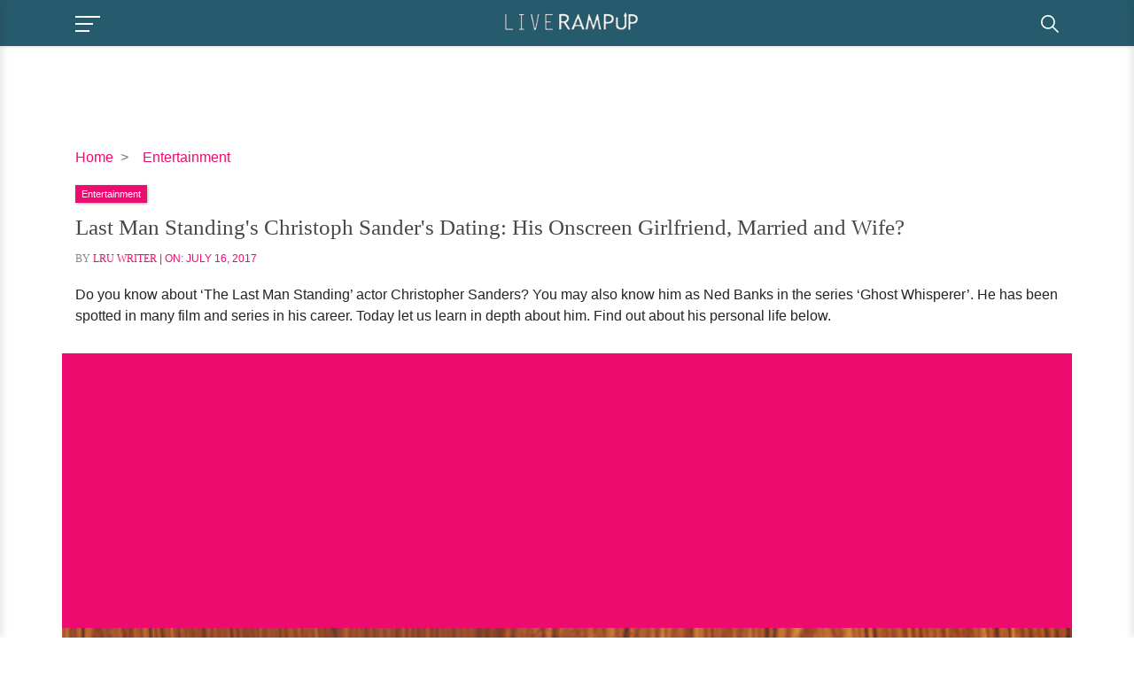

--- FILE ---
content_type: text/html; charset=utf-8
request_url: https://www.google.com/recaptcha/api2/aframe
body_size: 265
content:
<!DOCTYPE HTML><html><head><meta http-equiv="content-type" content="text/html; charset=UTF-8"></head><body><script nonce="1nScPsGts_DnjgOBC8v_dg">/** Anti-fraud and anti-abuse applications only. See google.com/recaptcha */ try{var clients={'sodar':'https://pagead2.googlesyndication.com/pagead/sodar?'};window.addEventListener("message",function(a){try{if(a.source===window.parent){var b=JSON.parse(a.data);var c=clients[b['id']];if(c){var d=document.createElement('img');d.src=c+b['params']+'&rc='+(localStorage.getItem("rc::a")?sessionStorage.getItem("rc::b"):"");window.document.body.appendChild(d);sessionStorage.setItem("rc::e",parseInt(sessionStorage.getItem("rc::e")||0)+1);localStorage.setItem("rc::h",'1762360491544');}}}catch(b){}});window.parent.postMessage("_grecaptcha_ready", "*");}catch(b){}</script></body></html>